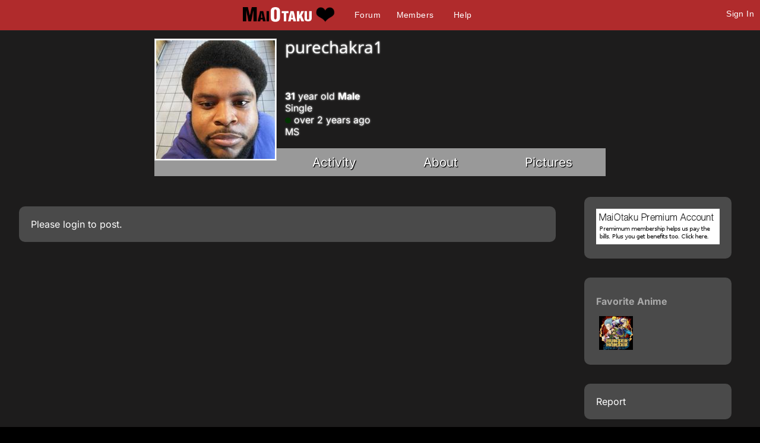

--- FILE ---
content_type: text/html; charset=utf-8
request_url: https://maiotaku.com/p/purechakra1
body_size: 3948
content:
<!DOCTYPE html>

<html>
<head>
  <meta charset="utf-8">
  <title>purechakra1 - MaiOtaku Anime</title>
  <meta name="description" content="MaiOtaku is your website for meeting single anime fans, otaku, getting connected, finding love, making friends, and more.">
  <meta name="google-site-verification" content="PgV35FD9faAIRi9gsqPGS4IQ-_Uokd0i5O6pGyE7-vY" />
  <link rel="icon" type="image/png" href="https://i.ani.me/0046/6498/favicon.png" />
  <link rel="alternate" hreflang="ja" href="https://maiotaku.jp/p/purechakra1" />
  <link rel="alternate" hreflang="en" href="https://maiotaku.com/p/purechakra1" />
  <meta name="keywords" content="anime dating, anime database, nerd dating, geeks, anime singles, otaku singles, anime convention dating">
  <meta name="viewport" content="width=device-width, initial-scale=1">
  <link rel="stylesheet" href="/css/7-19-178-179-xMTc2MTc0OTI2Ni0xNzYxNzQ5MTUzLTE3MTYyNjcyNzAtMTc0Nzg4NTcyOQ.css" media="all" />
  <script>function when_ready(r){__wr.push(r)}function wr2(){for(;__wr.length>0;)__wr.shift()();__wr3()}var __wr=[],__wr3=function(){var r=setInterval(function(){"undefined"!=typeof $&&(clearInterval(r),wr2())},100)};__wr3();window.Application = {};</script><script type="importmap" data-turbo-track="reload">{
  "imports": {
    "custom/autohtml": "/assets/custom/autohtml-e2a99abb23e686efed35ef6d065d0151c64bd86e3249fd97f328ccf296c3199c.js",
    "application": "/assets/application-f54967d4f4729fc70e1363cfd9e4435a8e7840bfb457a1a3eeed338eacf8da5c.js",
    "@rails/actioncable": "/assets/actioncable.esm-b66d83871f0a453b10ba8b4c147c2bafa655caaa5d13fa34e9bf361c1c2aedb7.js",
    "jquery": "https://ga.jspm.io/npm:jquery@3.6.3/dist/jquery.js",
    "jquery-ui-sortable": "https://ga.jspm.io/npm:jquery-ui-sortable@1.0.0/jquery-ui.min.js",
    "@rails/ujs": "https://ga.jspm.io/npm:@rails/ujs@7.0.4-2/lib/assets/compiled/rails-ujs.js"
  }
}</script>
<link rel="modulepreload" href="/assets/application-f54967d4f4729fc70e1363cfd9e4435a8e7840bfb457a1a3eeed338eacf8da5c.js">
<script src="/assets/es-module-shims.min-4ca9b3dd5e434131e3bb4b0c1d7dff3bfd4035672a5086deec6f73979a49be73.js" async="async" data-turbo-track="reload"></script>
<script type="module">import "application"</script>
<meta name="csrf-param" content="authenticity_token" />
<meta name="csrf-token" content="BUMP3auCJ_RIIGSVS-emXlevUJLntf7GfoSP_oqI07sM0BrXeIUwmpxfslFnEYg964iAbV2vuDKFptP58qbA2A" />
  <script type="module">import "controllers";</script>
  
  <style>
@font-face{font-family:'Open Sans';font-style:normal;font-weight:400;font-display:swap;src:url(https://fonts.gstatic.com/s/opensans/v15/cJZKeOuBrn4kERxqtaUH3VtXRa8TVwTICgirnJhmVJw.woff2) format('woff2')}
@font-face{font-family:'Open Sans';font-style:normal;font-weight:700;font-display:swap;src:url(https://fonts.gstatic.com/s/opensans/v15/DXI1ORHCpsQm3Vp6mXoaTegdm0LZdjqr5-oayXSOefg.woff2) format('woff2')}
@font-face{font-family:'Inter';font-style:normal;font-weight:400;font-display:swap;src:url(https://fonts.gstatic.com/s/inter/v20/UcC73FwrK3iLTeHuS_nVMrMxCp50SjIa1ZL7.woff2) format('woff2')}
@font-face{font-family:'Inter';font-style:normal;font-weight:700;font-display:swap;src:url(https://fonts.gstatic.com/s/inter/v20/UcC73FwrK3iLTeHuS_nVMrMxCp50SjIa1ZL7.woff2) format('woff2')}
</style>

  <script type="text/javascript" src="/maiotakuscript.js?js=1"></script>
</head>
<body class="mo nl dark round not_premium">

<div id="content_ALL">


<div id="fulltop_wrapper">
<div id="fulltop">
<div class="top_mobile_menu_button mobicon"><span></span></div>
<div id="fulltop_logo" class="mobicon"><a href="/" data-remote="true"><img src="https://i.ani.me/0036/4653/maiotakuh.png" alt="MaiOtaku" width="225" height="60" class="xheader"><!--<img src="https://s3.amazonaws.com/a.nime.me/0072/0900/maiotakum.png" class="mheader" alt="Small Header Logo">--><span class="mheader"></span></a></div>

<ul id="fullnav">
<li><a href="/topics">Forum</a></li>
<li><a href="/members">Members</a></li>

<li><a href="/help">Help</a></li>
</ul>


 <a href="/signup" onclick="$('.headerlogin').toggle();$('.headerlogin #login').focus();return false;" class="loginbutton mobicon">Sign In</a>
</div>
 <div id="fulltop_login" class="headerlogin"><div class="accountarea">
  <div id="login_user" class="accountarea_act">
    <span id="login_user_header" class="new_user_header">Log in with your MaiOtaku account.</span>
    <div id="session" class="session lform">
      <div class="errors"></div>
      <form action="/sessions" accept-charset="UTF-8" data-remote="true" method="post"><input name="utf8" type="hidden" value="&#x2713;" autocomplete="off" /><input type="hidden" name="authenticity_token" value="zyWOO8U4CMDcaSExKvpjmopuYSZ1Ni7iGiX2jRDkddbGtpsxFj8frggW9_UGDE35Nkmx2c8saBbhB6qKaMpmtQ" autocomplete="off" />
        <div class="username">
          <input type="text" name="login" id="login" value="" placeholder="Username" />
        </div>
        <div class="password">
          <input type="password" name="password" id="password" value="" placeholder="Password" />
        </div>
        <div class="login">
          <div>
          
          </div>
          <div class="py-2">
            <input type="submit" name="commit" value="Log in" class="btn w-100" data-disable-with="Log in" />
          </div>
          <div>
            <label for="remember_me">Remember Me</label><input type="checkbox" name="remember_me" id="remember_me" value="1" checked="checked" />
          </div>
          <div class="py-2 justify-between">
            <a href="/signup" rel="nofollow" class="btn btn-alt" data-remote="true">Sign up.</a>
            <a href="/users/lost" rel="nofollow" class="btn btn-alt">Lost Password</a>
          </div>
          
          
        </div>
</form>    </div>
  </div>

</div>
</div>
</div>


<div id="mobnav" class="mobilenav">


  <a href="/">Home</a>
  <a href="/topics">Forum</a>
  <a href="/animangas">Anime</a>
 <a href="/members">Members</a>
 <a href="/help">Help</a>
 
 
</div>

<div id="main_wrapper" class="wrapper page_profiles  ptyx1">
<div id="fullarea_wrapper">



<div id="main" class=" page_profiles ptyx1">






<div id="profileH_container"  class='pprofile pprofile_867083 profilehead_container '>
<div id="profileH" class="prof_head">
  <div id="">
    <div id="profileH_picture" class="prof_picture">
      <div class='user_avatar_box'><a href='/p/purechakra1'><img src='https://i.ani.me/0354/7232/img_20211222_125906723_big_thumb.jpg' alt='purechakra1' class='user_avatar_200x200 pp_867083' height='200' width='200'></a></div>
      
    </div>
    <h1 id="profileH_name">purechakra1</h1>
    
    <div id="profileH_friend" class="xrow-always p-0">
    </div>
    
    <div id="profileH_info" class="phead">
      <div><b>31</b> year old <b>Male</b></div>
      <div class="status_likes">
        <div class="status">
          Single
        </div>
      </div>
        <div id="last_login"><span class="o"></span> over 2 years ago</div>
    
      <div>
            MS
      </div>
    </div>
    
    <div id="profileH_links">
      <div><a data-remote="true" data-method="get" href="/p/purechakra1">Activity</a></div>
      <div><a data-remote="true" data-method="get" href="/p/purechakra1/info">About</a></div>
      <div><a data-remote="true" data-method="get" href="/p/purechakra1/pictures">Pictures</a></div>
    </div>
  </div>
</div>
</div>

<div id="profile" class="profile">
  <div id="main_content">
        <div class="xrow">
  <div class="col-9">
    <div class="comment_area">


      <div class="abox">Please <a href="/signup">login</a> to post.</div>

<div class="comments comments_profile_867083"
     data-controller="followables commentables" data-followables-type-value="Profile" data-followables-id-value="867083">
  



</div>

</div>
  </div>
  <div class="col-3 nomobile">

        <div id="premium_a" class="abox mt-0 mx-2 txt-center">
          <a href="/premium"><img src="https://c.nime.me/x/maiotaku-p1.png" width="225" height="60" alt="Premium Upgrade"></a>
        </div>

      <div class="xrow p-0">
    <div id="animanga-list" class="profile_anime anime_list col-12">
      <div class="abox my-0">
          <div class="heading"><a data-remote="true" href="/p/purechakra1/anime">Favorite Anime</a></div>
  <div class="animangahits flex">
    
      <div class="profile_anime_pic fav">
        <a href="/animangas/38-Hunter-X-Hunter" title="Hunter X Hunter"><img src="https://i.ani.me/0001/5921/hunter_big_thumb.webp" alt="Hunter X Hunter"></a>
      </div>
  </div>

      </div>
    </div>
  </div>

    

    <div class="mx-2">
      <div class="abox">
  <span id="report_profile_867083" class="objection">
  <a class="block" data-remote="true" href="/objections/new?objectionable_id=867083&amp;objectionable_type=Profile">Report</a>
</span>
</div>
      
      
    </div>

  </div>
</div>
  </div>
</div>

<div class="clear"></div>
</div>
</div></div>

<div id="footer_wrap">
<div id="footer">
<ul>
<li>About<ul>
<li><a href="/about">Overview</a></li>
<li><a href="/blogs/maiotaku-blog">Blog</a></li>
<li><a href="/press-coverage">Coverage</a>
<li><a href="/help">Help</a></li>
<li><a href="/terms-and-conditions">Terms</a>
<li><a href="/tour">Tour</a></li>
</ul></li>
<li>Content<ul>
<li><a href="/matchprofiles/search">Search People</a></li>
<li><a href="/newest">Newest Users</a></li>
<li><a href="/articles">Articles</a></li>
<li><a href="/topics">Forum</a></li>
<li><a href="/animangas">Anime Database</a></li>
<li><a href="/matchprofiles/search">Matching Database</a></li>
</ul></li>
<li>Forum Sections<ul>
<li><a href="http://maiotaku.com/topics/6012">Site News</a></li>
<li><a href="http://maiotaku.com/topics/2110">Introduce Yourself</a></li>
<li><a href="http://maiotaku.com/topics/330">Anime</a></li>
<li><a href="http://maiotaku.com/topics/563">Japan</a></li>
<li><a href="http://maiotaku.com/topics/9308">Video Games</a></li>
<li><a href="http://maiotaku.com/topics/483">Conventions</a></li>
</ul></li>
<li>Anime Categories<ul>
<li><a href="http://www.maiotaku.com/animangas/action">Action</a></li>
<li><a href="http://www.maiotaku.com/animangas/comedy">Comedy</a></li>
<li><a href="http://www.maiotaku.com/animangas/daily%20life">Daily Life</a></li>
<li><a href="http://www.maiotaku.com/animangas/mecha">Mecha</a></li>
<li><a href="http://www.maiotaku.com/animangas/romance">Romance</a></li>
</ul></li>
</ul>
<div class="clear"></div>
<div class="copyright xrow">
  <div class="col-6 p-0">
    <a href="/terms-and-conditions" rel="nofollow">Terms of Use</a>
    <a href="/dmca" rel="nofollow">DMCA</a>
    <a href="/privacy" rel="nofollow">Privacy Policy</a>
    <span>Website &copy; 2026 MaiOtaku.com</span>
  </div>
  <div class="col-6 txt-right">
    <div class="icon8">
     <a href="https://www.facebook.com/MaiOtakuAnimeDating/" class="fb" title="Join us on Facebook"></a>
    </div>
  </div>
</div>
</div>
</div>
<div id="popup"></div>
</div><!--content_ALL-->





<script></script>
<script src="https://defendium.com/protect.min.js" async></script>
</body>
</html>
